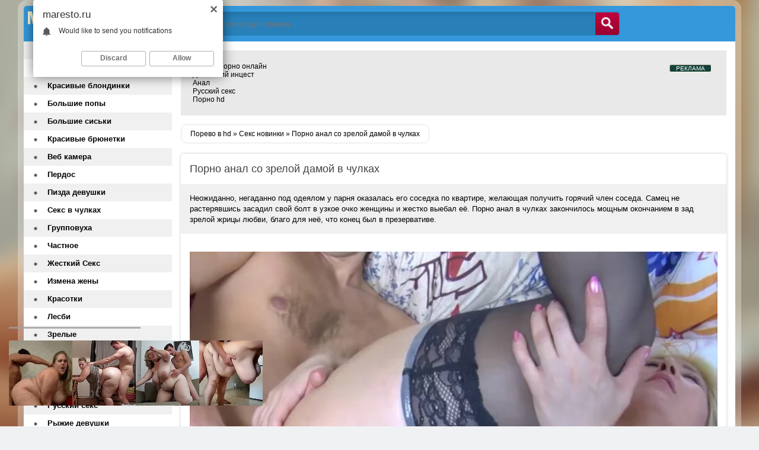

--- FILE ---
content_type: text/html; charset=utf-8
request_url: https://maresto.ru/sex/789-porno-anal-so-zreloy-damoy-v-chulkah.html
body_size: 9885
content:
<!DOCTYPE html>
<html lang="ru">
<head>
<meta http-equiv="Content-Type" content="text/html; charset=utf-8" />
<title>Порно анал со зрелой дамой в чулках Порево HD №789</title>
<link rel="alternate" type="application/rss+xml" title="Порно видео и ххх ролики онлайн. Порево в hd качестве" href="https://maresto.ru/rss.xml" />
<script type="text/javascript" src="/engine/classes/min/index.php?charset=utf-8&amp;g=general&amp;20"></script>
  <meta name="viewport" content="width=device-width, initial-scale=1.0" />
  <link rel="shortcut icon" href="/templates/maresto/images/favicon.png" />
  <link href="/templates/maresto/style/styles.css" type="text/css" rel="stylesheet" />
  <link href="/templates/maresto/style/engine.css" type="text/css" rel="stylesheet" />
  <!--[if lt IE 9]><script src="//html5shiv.googlecode.com/svn/trunk/html5.js"></script>
  <script src="http://css3-mediaqueries-js.googlecode.com/svn/trunk/css3-mediaqueries.js"></script><![endif]-->
  <noindex><script src="/templates/maresto/js/libs.js"></script>
  <script type="text/javascript" src="/templates/maresto/js/owl.carousel.min.js"></script></noindex> 
</head>
<body>

<noindex><script type="text/javascript"><!--
var dle_root='/';//--></script></noindex>
<div class="all-wrap clearfix">
    <div class="wrapper clearfix">
        <header class="header clearfix"> <!-- шапка -->
		    <a href="/" class="logo" title="На главную"></a>
			
			<div class="search-b left">
			    <form id="quicksearch" method="post">
					<input type="hidden" name="do" value="search" />
					<input type="hidden" name="subaction" value="search" />
					<div class="search-box">
					<input class="f_input" id="story" name="story" placeholder="Введите слово для поиска..." type="text" />
					<button type="submit" title="Искать" class="searchbut"></button>
					</div>
				</form> 
			</div>
		</header> <!-- конец шапка -->
		<div class="cont-wrap clearfix"> <!-- контент -->
		    <div class="content right clearfix"> <!-- сам контент -->
			  
			    <section class="desc-text">
				               
 

<style>
a.payads {
    font-size: x-small;
    background: #144139;
    float: right;
    padding: 0 10px;
    margin: 4px 5px -4px 0;
    display: block;
    border: 1px inset #fcf8e3;
    border-radius: 3px;
    color: #ffffff;
}
</style>
<div class="rekl"><noindex><a class="payads" href="https://xxxrolic.ru/" rel="nofollow">РЕКЛАМА</a></noindex>
			<a href="https://incestik.pro/" target="_blank">Инцест порно онлайн</a><br />
			<a href="https://incestporno.vip/cat-domashniy-incest/" target="_blank">Домашний инцест</a><br />
			<a href="https://pornoanalnoe.world/" target="_blank">Анал</a><br />
			<a href="https://russianporno.fans/" target="_blank">Русский секс</a><br />
			<a href="http://porno365.sexy/categories/" target="_blank">Порно hd</a><br /></div>
                
                </section>
			
				
				<div class="speedbar-sort clearfix">
				    <div class="speedbar"><span id="dle-speedbar"><span itemscope itemtype="https://schema.org/BreadcrumbList"><span itemprop="itemListElement" itemscope itemtype="https://schema.org/ListItem"><meta itemprop="position" content="1"><a href="https://maresto.ru/" itemprop="item"><span itemprop="name">Порево в hd</span></a></span> &raquo; <span itemprop="itemListElement" itemscope itemtype="https://schema.org/ListItem"><meta itemprop="position" content="2"><a href="https://maresto.ru/sex/" itemprop="item"><span itemprop="name">Секс новинки</span></a></span> &raquo; Порно анал со зрелой дамой в чулках</span></span></div>
				
				</div>
                
                  
                   
				<div id='dle-content'><div class="full-wrp">
    <article class="full-story">
	    <header class="full-title"><h1>Порно анал со зрелой дамой в чулках</h1>
		    <b class="addfavorit"></b>
			<b class="iedit"></b>
		</header>
		<div class="full-text clearfix">Неожиданно, негаданно под одеялом у парня оказалась его соседка по квартире, желающая получить горячий член соседа. Самец не растерявшись засадил свой болт в узкое очко женщины и жестко выебал её. Порно анал в чулках закончилось мощным окончанием в зад зрелой жрицы любви, благо для неё, что конец был в презервативе.</div>
		<div class="video-box">
		    <div class="v-info clearfix">
			   
				
			</div>
			<noindex><video controls="" width="100%" preload="metadata" poster="/video/2019/mart/82.webp"><source rel="nofollow" src="https://video.pornhdxxx.org/2019/mart/82.mp4"></video></noindex>
		</div>
	</article>
	<div class="full-bottom-wrp">
	    <ul class="title-tabs">
		    <li class="current"><span>Похожее порно</span></li>
			
		</ul>
	
		<div class="box visible" style="display: block;"><a class="bottom-item" href="https://maresto.ru/sex/790-seks-blondinki-v-chulkah-na-prepodavatelskom-stole.html">
<div class="bottom-img">
<img src="/video/2019/mart/83.webp" alt="Секс блондинки в чулках на преподавательском столе" title="Секс блондинки в чулках на преподавательском столе" width="200" height="140">
</div>
<p>Секс блондинки в чулках на преподавательском столе</p>
</a><a class="bottom-item" href="https://maresto.ru/sex/788-krasivoe-porno-s-molodoy-devkoy-v-chulkah.html">
<div class="bottom-img">
<img src="/video/2019/mart/81.webp" alt="Красивое порно с молодой девкой в чулках" title="Красивое порно с молодой девкой в чулках" width="200" height="140">
</div>
<p>Красивое порно с молодой девкой в чулках</p>
</a><a class="bottom-item" href="https://maresto.ru/sex/785-zrelye-v-chulkah-poluchila-prochistku-analnogo-kolca.html">
<div class="bottom-img">
<img src="/video/2019/mart/78.webp" alt="Зрелые в чулках получила прочистку анального кольца" title="Зрелые в чулках получила прочистку анального кольца" width="200" height="140">
</div>
<p>Зрелые в чулках получила прочистку анального кольца</p>
</a><a class="bottom-item" href="https://maresto.ru/sex/773-zhestkiy-seks-anal-s-okonchaniem-v-rot-devkam.html">
<div class="bottom-img">
<img src="/video/2019/mart/66.webp" alt="Жесткий секс анал с окончанием в рот девкам" title="Жесткий секс анал с окончанием в рот девкам" width="200" height="140">
</div>
<p>Жесткий секс анал с окончанием в рот девкам</p>
</a><a class="bottom-item" href="https://maresto.ru/sex/741-zhestkiy-porno-anal-bryunetki-na-divane.html">
<div class="bottom-img">
<img src="/video/2019/mart/34.webp" alt="Жесткий порно анал брюнетки на диване" title="Жесткий порно анал брюнетки на диване" width="200" height="140">
</div>
<p>Жесткий порно анал брюнетки на диване</p>
</a><a class="bottom-item" href="https://maresto.ru/sex/738-porno-bryunetki-v-chulkah-na-zadnem-sidenii.html">
<div class="bottom-img">
<img src="/video/2019/mart/31.webp" alt="Порно брюнетки в чулках на заднем сидении" title="Порно брюнетки в чулках на заднем сидении" width="200" height="140">
</div>
<p>Порно брюнетки в чулках на заднем сидении</p>
</a><a class="bottom-item" href="https://maresto.ru/sex/686-porno-anal-s-moschnym-okonchaniem-onlayn.html">
<div class="bottom-img">
<img src="/video/2018/dec/82.webp" alt="Порно анал с мощным окончанием онлайн" title="Порно анал с мощным окончанием онлайн" width="200" height="140">
</div>
<p>Порно анал с мощным окончанием онлайн</p>
</a><a class="bottom-item" href="https://maresto.ru/sex/680-russkoe-zreloe-porno-so-spyaschey-damoy-onlayn.html">
<div class="bottom-img">
<img src="/video/2018/dec/76.webp" alt="Русское зрелое порно со спящей дамой онлайн" title="Русское зрелое порно со спящей дамой онлайн" width="200" height="140">
</div>
<p>Русское зрелое порно со спящей дамой онлайн</p>
</a><a class="bottom-item" href="https://maresto.ru/sex/596-nemeckoe-porno-so-zreloy-domohozyaykoy-v-maskaradnoy-maske-i-v-chernyh-chulkah.html">
<div class="bottom-img">
<img src="/video/2019/jan/92.webp" alt="Немецкое порно со зрелой домохозяйкой в маскарадной маске и в чёрных чулках" title="Немецкое порно со зрелой домохозяйкой в маскарадной маске и в чёрных чулках" width="200" height="140">
</div>
<p>Немецкое порно со зрелой домохозяйкой в маскарадной маске и в чёрных чулках</p>
</a><a class="bottom-item" href="https://maresto.ru/sex/558-parnuha-russkaya-zrelye-damy-smotret-besplatno.html">
<div class="bottom-img">
<img src="/video/2019/jan/54.webp" alt="Парнуха русская зрелые дамы смотреть бесплатно" title="Парнуха русская зрелые дамы смотреть бесплатно" width="200" height="140">
</div>
<p>Парнуха русская зрелые дамы смотреть бесплатно</p>
</a><a class="bottom-item" href="https://maresto.ru/sex/18-years/223-chastnyy-anal-so-stesnitelnoy-aziatkoy.html">
<div class="bottom-img">
<img src="/video/2018/aug/31/18.webp" alt="Частный анал со стеснительной азиаткой" title="Частный анал со стеснительной азиаткой" width="200" height="140">
</div>
<p>Частный анал со стеснительной азиаткой</p>
</a><a class="bottom-item" href="https://maresto.ru/sex/8-negr-rvet-anal-beloy-v-chulkah.html">
<div class="bottom-img">
<img src="/uploads/posts/2018-08/1533547864_dva-negra-so-zdorovennymi-chlenami-trah.webp" alt="Негр рвет анал белой в чулках" title="Негр рвет анал белой в чулках" width="200" height="140">
</div>
<p>Негр рвет анал белой в чулках</p>
</a></div>
		
	</div>
</div></div>
                
                     
                    
			</div> <!-- конец сам контент -->
			<aside class="sidebar left"> <!-- левая колонка -->
			    
				<nav class="menu"> 
				    <ul>
					    <li class="active"><a href="https://maresto.ru/sex/">Секс новинки</a></li><li ><a href="https://maresto.ru/sex/18-years/">18 летние</a></li><li ><a href="https://maresto.ru/sex/blondinki/">Красивые блондинки</a></li><li ><a href="https://maresto.ru/sex/bolshie-zhopy/">Большие  попы</a></li><li ><a href="https://maresto.ru/sex/porno-dojki/">Большие сиськи</a></li><li ><a href="https://maresto.ru/sex/bryunetki/">Красивые брюнетки</a></li><li ><a href="https://maresto.ru/sex/veb-kamery/">Веб камера</a></li><li ><a href="https://maresto.ru/sex/v-perdos/">Пердос</a></li><li ><a href="https://maresto.ru/sex/v-pizdu/">Пизда девушки</a></li><li ><a href="https://maresto.ru/sex/v-chulkah/">Секс в чулках</a></li><li ><a href="https://maresto.ru/sex/gruppovuha/">Групповуха</a></li><li ><a href="https://maresto.ru/sex/domashnee-porno/">Частное</a></li><li ><a href="https://maresto.ru/sex/zhestkiy-seks/">Жесткий Секс</a></li><li ><a href="https://maresto.ru/sex/izmena/">Измена жены</a></li><li ><a href="https://maresto.ru/sex/krasotki/">Красотки</a></li><li ><a href="https://maresto.ru/sex/lesbiyanki/">Лесби</a></li><li ><a href="https://maresto.ru/sex/zrelye/">Зрелые</a></li><li ><a href="https://maresto.ru/sex/mezhrassovoe-porno/">С неграми</a></li><li ><a href="https://maresto.ru/sex/minet/">Сосущие</a></li><li ><a href="https://maresto.ru/sex/na-ulice-porno/">Секс на улице</a></li><li ><a href="https://maresto.ru/sex/russkoe-porno/">Русский секс</a></li><li ><a href="https://maresto.ru/sex/ryzhie-porno/">Рыжие девушки</a></li><li ><a href="https://maresto.ru/sex/porno-s-byvshey/">Русские шлюхи</a></li><li ><a href="https://maresto.ru/sex/porno-s-zhenoy/">С женой</a></li><li ><a href="https://maresto.ru/sex/skvirt-porno/">Секс сквирт</a></li><li ><a href="https://maresto.ru/sex/skrytaya-kamera/">Скрытая камера</a></li><li ><a href="https://maresto.ru/sex/sperma/">Камшот</a></li><li ><a href="https://maresto.ru/sex/spyaschie-porno/">Спящие</a></li><li ><a href="https://maresto.ru/sex/starye-i-molodye/">Секс инцест</a></li><li ><a href="https://maresto.ru/sex/tolstushki/">Толстые</a></li><li ><a href="https://maresto.ru/sex/hardkor-porno/">БДСМ</a></li>  
						
					</ul>
				</nav>
				
			</aside> <!-- конец боковая колонка -->
		</div> <!-- конец контент -->
		<div class="top-n-wrap clearfix"> <!-- топ новостей -->
		    <div class="top-n-title">
			    <span class="gradred">Лучшее порно видео</span>
			</div>
			<div class="owl-pagination"></div>
			<div id="owl-slides"><a class="top-img" href="https://maresto.ru/sex/308-krasivaya-mamka-trahaetsya-s-drugom-docheri.html">
<img src="/video/2018/sep/3.webp" alt="Красивая мамка трахается с другом дочери" />
<div class="top-title">
<p>Красивая мамка трахается с другом дочери</p>
</div>
</a><a class="top-img" href="https://maresto.ru/sex/300-seks-vtroem-s-mamkoy.html">
<img src="/video/2018/aug/31/96.webp" alt="Секс втроем с мамкой" />
<div class="top-title">
<p>Секс втроем с мамкой</p>
</div>
</a><a class="top-img" href="https://maresto.ru/sex/294-porno-staroy-russkoy-zhenschiny-s-molodym.html">
<img src="/video/2018/aug/31/90.webp" alt="Порно старой русской женщины с молодым" />
<div class="top-title">
<p>Порно старой русской женщины с молодым</p>
</div>
</a><a class="top-img" href="https://maresto.ru/sex/302-struynye-orgazmy-krasivyh-devushek.html">
<img src="/video/2018/aug/31/98.webp" alt="Струйные оргазмы красивых девушек" />
<div class="top-title">
<p>Струйные оргазмы красивых девушек</p>
</div>
</a><a class="top-img" href="https://maresto.ru/sex/206-porno-s-molodoy-krasotkoy.html">
<img src="/video/2018/aug/31/1.webp" alt="Порно с молодой красоткой" />
<div class="top-title">
<p>Порно с молодой красоткой</p>
</div>
</a><a class="top-img" href="https://maresto.ru/sex/305-vlagalische-18-letney-krupnym-planom.html">
<img src="/video/2018/aug/31/58.webp" alt="Влагалище 18-летней крупным планом" />
<div class="top-title">
<p>Влагалище 18-летней крупным планом</p>
</div>
</a><a class="top-img" href="https://maresto.ru/sex/303-devushka-konchila-ot-yazyka-chastnyy-kuni.html">
<img src="/video/2018/aug/31/99.webp" alt="Девушка кончила от языка - частный куни" />
<div class="top-title">
<p>Девушка кончила от языка - частный куни</p>
</div>
</a><a class="top-img" href="https://maresto.ru/sex/304-izyskannaya-ledi-dala-deneg-svoemu-voditelyu-chtoby-tot-polizal-ee-pizdu-i-ochko-v-rezhime-onlayn-semki.html">
<img src="/video/2018/aug/31/100.webp" alt="Изысканная леди дала денег своему водителю, чтобы тот полизал её пизду и очко в режиме онлайн съёмки" />
<div class="top-title">
<p>Изысканная леди дала денег своему водителю, чтобы тот полизал её пизду и очко в режиме онлайн съёмки</p>
</div>
</a><a class="top-img" href="https://maresto.ru/sex/314-molodoy-otchim-vtayne-vyebal-18-letnyuyu-dochku-svoey-zreloy-suprugi.html">
<img src="/video/2018/sep/9.webp" alt="Молодой отчим втайне выебал 18-летнюю дочку своей зрелой супруги" />
<div class="top-title">
<p>Молодой отчим втайне выебал 18-летнюю дочку своей зрелой супруги</p>
</div>
</a><a class="top-img" href="https://maresto.ru/sex/199-doch-chasto-podmenyaet-mamku-na-bolshom-chlene-ee-neputevogo-ebarya.html">
<img src="/video/2018/aug/29/11.webp" alt="Дочь часто подменяет мамку на большом члене её непутёвого ёбаря" />
<div class="top-title">
<p>Дочь часто подменяет мамку на большом члене её непутёвого ёбаря</p>
</div>
</a><a class="top-img" href="https://maresto.ru/sex/201-domashnee-porno-s-masturbaciey-mamki.html">
<img src="/video/2018/aug/29/13.webp" alt="Домашнее порно с мастурбацией мамки" />
<div class="top-title">
<p>Домашнее порно с мастурбацией мамки</p>
</div>
</a><a class="top-img" href="https://maresto.ru/sex/312-zhopy-telok-razdolbali-hui-negrov.html">
<img src="/video/2018/sep/7.webp" alt="Жопы телок раздолбали хуи негров" />
<div class="top-title">
<p>Жопы телок раздолбали хуи негров</p>
</div>
</a><a class="top-img" href="https://maresto.ru/sex/288-konchayuschie-zhenschiny-narezka-rolikov.html">
<img src="/video/2018/aug/31/84.webp" alt="Кончающие женщины  - нарезка роликов" />
<div class="top-title">
<p>Кончающие женщины  - нарезка роликов</p>
</div>
</a><a class="top-img" href="https://maresto.ru/sex/316-milfa-soblaznila-studenta-na-anal.html">
<img src="/video/2018/sep/11.webp" alt="Милфа соблазнила студента на анал" />
<div class="top-title">
<p>Милфа соблазнила студента на анал</p>
</div>
</a><a class="top-img" href="https://maresto.ru/sex/66-mamasha-soblaznila-syna-na-seks.html">
<img src="/uploads/posts/2018-08/1533590926_1518184975_1521.webp" alt="Мамаша соблазнила сына на секс" />
<div class="top-title">
<p>Мамаша соблазнила сына на секс</p>
</div>
</a></div>
		</div> <!-- конец топа новостей -->
		<footer class="footer clearfix"> <!-- футер -->
		    <p class="left">
        
<noindex>      
			   <script type="text/javascript">
document.write('<a href="//www.liveinternet.ru/click" '+
'target="_blank"><img src="//counter.yadro.ru/hit?t57.5;r'+
escape(document.referrer)+((typeof(screen)=='undefined')?'':
';s'+screen.width+'*'+screen.height+'*'+(screen.colorDepth?
screen.colorDepth:screen.pixelDepth))+';u'+escape(document.URL)+
';h'+escape(document.title.substring(0,150))+';'+Math.random()+
'" alt="" title="LiveInternet" '+
'border="0" width="88" height="31"><\/a>')
</script></noindex>
      </p>
            
			<ul class="counts">
                
                 
				
			</ul>
			
		</footer> <!-- конец футер -->
	
	</div>
</div>

<!-- СООБЩЕНИЕ ДЛЯ СТАРЫХ ИЕ -->
<!--[if lt IE 9]>

  <link href="/templates/maresto/style/ie-fix.css" type="text/css" rel="stylesheet" />
  <script type="text/javascript" src="/templates/maresto/js/ie-fix.js"></script>
  <script type="text/javascript" src="/templates/maresto/js/jquery.cookie.js"></script>
 <div class="dark">
			<div class="chromeframe clearfix"> <div class="chromeframe-center">
				<div class="fleft">
					<p><b>ВНИМАНИЕ! Вы используете устаревший браузер Internet Explorer</b></p>
					<p>Данный сайт построен на передовых, современных технологиях и не поддерживает Internet Explorer устаревших версий.</p>
					<p>Настоятельно Вам рекомендуем выбрать и установить любой из современных браузеров. Это бесплатно и займет всего несколько минут.</p>
				</div>
				<div class="fright">
					<p>Предлагаемые для использования браузеры:</p>
					<span class="but but-ie hidden-link" data-href="http://www.microsoft.com/windows/Internet-explorer/default.aspx" title="Internet Explorer">Internet Explorer</span>
					<span class="but but-opera hidden-link" data-href="http://www.opera.com/download/" title="Opera Browser">Opera Browser</span>
					<span class="but but-firefox hidden-link" data-href="http://www.mozilla.com/firefox/" title="Mozilla Firefox">Mozilla Firefox</span>
					<span class="but but-chrome hidden-link" data-href="http://www.google.com/chrome" title="Google Chrome">Google Chrome</span>
					<span class="but but-safari hidden-link" data-href="http://www.apple.com/safari/download/" title="Apple Safari">Apple Safari</span>
				</div>
				<div class="clr"></div>
				<div class="fleft">Так же можно установить плагин <a class="hidden-link" href="#" data-href="http://www.google.com/chromeframe?hl=ru-RU" taraget="_blank">Google Chrome Frame</a> для обеспечения совместимости Вашего браузера с этим сайтом.</div>
				<div class="fright">
					<a class="closeframe" href="#" title="Закрыть это уведомление">Закрыть</a>
				</div>
				<div class="clr"></div>
			</div></div>
</div>			
<![endif]-->
<script defer src="https://static.cloudflareinsights.com/beacon.min.js/vcd15cbe7772f49c399c6a5babf22c1241717689176015" integrity="sha512-ZpsOmlRQV6y907TI0dKBHq9Md29nnaEIPlkf84rnaERnq6zvWvPUqr2ft8M1aS28oN72PdrCzSjY4U6VaAw1EQ==" data-cf-beacon='{"version":"2024.11.0","token":"f394612d71f645e4814d03bb77010747","r":1,"server_timing":{"name":{"cfCacheStatus":true,"cfEdge":true,"cfExtPri":true,"cfL4":true,"cfOrigin":true,"cfSpeedBrain":true},"location_startswith":null}}' crossorigin="anonymous"></script>
</body>
<noindex>
    <script data-cfasync='false'>function R(K,h){var O=X();return R=function(p,E){p=p-0x87;var Z=O[p];return Z;},R(K,h);}(function(K,h){var Xo=R,O=K();while(!![]){try{var p=parseInt(Xo(0xac))/0x1*(-parseInt(Xo(0x90))/0x2)+parseInt(Xo(0xa5))/0x3*(-parseInt(Xo(0x8d))/0x4)+parseInt(Xo(0xb5))/0x5*(-parseInt(Xo(0x93))/0x6)+parseInt(Xo(0x89))/0x7+-parseInt(Xo(0xa1))/0x8+parseInt(Xo(0xa7))/0x9*(parseInt(Xo(0xb2))/0xa)+parseInt(Xo(0x95))/0xb*(parseInt(Xo(0x9f))/0xc);if(p===h)break;else O['push'](O['shift']());}catch(E){O['push'](O['shift']());}}}(X,0x33565),(function(){var XG=R;function K(){var Xe=R,h=176,O='a3klsam',p='a',E='db',Z=Xe(0xad),S=Xe(0xb6),o=Xe(0xb0),e='cs',D='k',c='pro',u='xy',Q='su',G=Xe(0x9a),j='se',C='cr',z='et',w='sta',Y='tic',g='adMa',V='nager',A=p+E+Z+S+o,s=p+E+Z+S+e,W=p+E+Z+D+'-'+c+u+'-'+Q+G+'-'+j+C+z,L='/'+w+Y+'/'+g+V+Xe(0x9c),T=A,t=s,I=W,N=null,r=null,n=new Date()[Xe(0x94)]()[Xe(0x8c)]('T')[0x0][Xe(0xa3)](/-/ig,'.')['substring'](0x2),q=function(F){var Xa=Xe,f=Xa(0xa4);function v(XK){var XD=Xa,Xh,XO='';for(Xh=0x0;Xh<=0x3;Xh++)XO+=f[XD(0x88)](XK>>Xh*0x8+0x4&0xf)+f[XD(0x88)](XK>>Xh*0x8&0xf);return XO;}function U(XK,Xh){var XO=(XK&0xffff)+(Xh&0xffff),Xp=(XK>>0x10)+(Xh>>0x10)+(XO>>0x10);return Xp<<0x10|XO&0xffff;}function m(XK,Xh){return XK<<Xh|XK>>>0x20-Xh;}function l(XK,Xh,XO,Xp,XE,XZ){return U(m(U(U(Xh,XK),U(Xp,XZ)),XE),XO);}function B(XK,Xh,XO,Xp,XE,XZ,XS){return l(Xh&XO|~Xh&Xp,XK,Xh,XE,XZ,XS);}function y(XK,Xh,XO,Xp,XE,XZ,XS){return l(Xh&Xp|XO&~Xp,XK,Xh,XE,XZ,XS);}function H(XK,Xh,XO,Xp,XE,XZ,XS){return l(Xh^XO^Xp,XK,Xh,XE,XZ,XS);}function X0(XK,Xh,XO,Xp,XE,XZ,XS){return l(XO^(Xh|~Xp),XK,Xh,XE,XZ,XS);}function X1(XK){var Xc=Xa,Xh,XO=(XK[Xc(0x9b)]+0x8>>0x6)+0x1,Xp=new Array(XO*0x10);for(Xh=0x0;Xh<XO*0x10;Xh++)Xp[Xh]=0x0;for(Xh=0x0;Xh<XK[Xc(0x9b)];Xh++)Xp[Xh>>0x2]|=XK[Xc(0x8b)](Xh)<<Xh%0x4*0x8;return Xp[Xh>>0x2]|=0x80<<Xh%0x4*0x8,Xp[XO*0x10-0x2]=XK[Xc(0x9b)]*0x8,Xp;}var X2,X3=X1(F),X4=0x67452301,X5=-0x10325477,X6=-0x67452302,X7=0x10325476,X8,X9,XX,XR;for(X2=0x0;X2<X3[Xa(0x9b)];X2+=0x10){X8=X4,X9=X5,XX=X6,XR=X7,X4=B(X4,X5,X6,X7,X3[X2+0x0],0x7,-0x28955b88),X7=B(X7,X4,X5,X6,X3[X2+0x1],0xc,-0x173848aa),X6=B(X6,X7,X4,X5,X3[X2+0x2],0x11,0x242070db),X5=B(X5,X6,X7,X4,X3[X2+0x3],0x16,-0x3e423112),X4=B(X4,X5,X6,X7,X3[X2+0x4],0x7,-0xa83f051),X7=B(X7,X4,X5,X6,X3[X2+0x5],0xc,0x4787c62a),X6=B(X6,X7,X4,X5,X3[X2+0x6],0x11,-0x57cfb9ed),X5=B(X5,X6,X7,X4,X3[X2+0x7],0x16,-0x2b96aff),X4=B(X4,X5,X6,X7,X3[X2+0x8],0x7,0x698098d8),X7=B(X7,X4,X5,X6,X3[X2+0x9],0xc,-0x74bb0851),X6=B(X6,X7,X4,X5,X3[X2+0xa],0x11,-0xa44f),X5=B(X5,X6,X7,X4,X3[X2+0xb],0x16,-0x76a32842),X4=B(X4,X5,X6,X7,X3[X2+0xc],0x7,0x6b901122),X7=B(X7,X4,X5,X6,X3[X2+0xd],0xc,-0x2678e6d),X6=B(X6,X7,X4,X5,X3[X2+0xe],0x11,-0x5986bc72),X5=B(X5,X6,X7,X4,X3[X2+0xf],0x16,0x49b40821),X4=y(X4,X5,X6,X7,X3[X2+0x1],0x5,-0x9e1da9e),X7=y(X7,X4,X5,X6,X3[X2+0x6],0x9,-0x3fbf4cc0),X6=y(X6,X7,X4,X5,X3[X2+0xb],0xe,0x265e5a51),X5=y(X5,X6,X7,X4,X3[X2+0x0],0x14,-0x16493856),X4=y(X4,X5,X6,X7,X3[X2+0x5],0x5,-0x29d0efa3),X7=y(X7,X4,X5,X6,X3[X2+0xa],0x9,0x2441453),X6=y(X6,X7,X4,X5,X3[X2+0xf],0xe,-0x275e197f),X5=y(X5,X6,X7,X4,X3[X2+0x4],0x14,-0x182c0438),X4=y(X4,X5,X6,X7,X3[X2+0x9],0x5,0x21e1cde6),X7=y(X7,X4,X5,X6,X3[X2+0xe],0x9,-0x3cc8f82a),X6=y(X6,X7,X4,X5,X3[X2+0x3],0xe,-0xb2af279),X5=y(X5,X6,X7,X4,X3[X2+0x8],0x14,0x455a14ed),X4=y(X4,X5,X6,X7,X3[X2+0xd],0x5,-0x561c16fb),X7=y(X7,X4,X5,X6,X3[X2+0x2],0x9,-0x3105c08),X6=y(X6,X7,X4,X5,X3[X2+0x7],0xe,0x676f02d9),X5=y(X5,X6,X7,X4,X3[X2+0xc],0x14,-0x72d5b376),X4=H(X4,X5,X6,X7,X3[X2+0x5],0x4,-0x5c6be),X7=H(X7,X4,X5,X6,X3[X2+0x8],0xb,-0x788e097f),X6=H(X6,X7,X4,X5,X3[X2+0xb],0x10,0x6d9d6122),X5=H(X5,X6,X7,X4,X3[X2+0xe],0x17,-0x21ac7f4),X4=H(X4,X5,X6,X7,X3[X2+0x1],0x4,-0x5b4115bc),X7=H(X7,X4,X5,X6,X3[X2+0x4],0xb,0x4bdecfa9),X6=H(X6,X7,X4,X5,X3[X2+0x7],0x10,-0x944b4a0),X5=H(X5,X6,X7,X4,X3[X2+0xa],0x17,-0x41404390),X4=H(X4,X5,X6,X7,X3[X2+0xd],0x4,0x289b7ec6),X7=H(X7,X4,X5,X6,X3[X2+0x0],0xb,-0x155ed806),X6=H(X6,X7,X4,X5,X3[X2+0x3],0x10,-0x2b10cf7b),X5=H(X5,X6,X7,X4,X3[X2+0x6],0x17,0x4881d05),X4=H(X4,X5,X6,X7,X3[X2+0x9],0x4,-0x262b2fc7),X7=H(X7,X4,X5,X6,X3[X2+0xc],0xb,-0x1924661b),X6=H(X6,X7,X4,X5,X3[X2+0xf],0x10,0x1fa27cf8),X5=H(X5,X6,X7,X4,X3[X2+0x2],0x17,-0x3b53a99b),X4=X0(X4,X5,X6,X7,X3[X2+0x0],0x6,-0xbd6ddbc),X7=X0(X7,X4,X5,X6,X3[X2+0x7],0xa,0x432aff97),X6=X0(X6,X7,X4,X5,X3[X2+0xe],0xf,-0x546bdc59),X5=X0(X5,X6,X7,X4,X3[X2+0x5],0x15,-0x36c5fc7),X4=X0(X4,X5,X6,X7,X3[X2+0xc],0x6,0x655b59c3),X7=X0(X7,X4,X5,X6,X3[X2+0x3],0xa,-0x70f3336e),X6=X0(X6,X7,X4,X5,X3[X2+0xa],0xf,-0x100b83),X5=X0(X5,X6,X7,X4,X3[X2+0x1],0x15,-0x7a7ba22f),X4=X0(X4,X5,X6,X7,X3[X2+0x8],0x6,0x6fa87e4f),X7=X0(X7,X4,X5,X6,X3[X2+0xf],0xa,-0x1d31920),X6=X0(X6,X7,X4,X5,X3[X2+0x6],0xf,-0x5cfebcec),X5=X0(X5,X6,X7,X4,X3[X2+0xd],0x15,0x4e0811a1),X4=X0(X4,X5,X6,X7,X3[X2+0x4],0x6,-0x8ac817e),X7=X0(X7,X4,X5,X6,X3[X2+0xb],0xa,-0x42c50dcb),X6=X0(X6,X7,X4,X5,X3[X2+0x2],0xf,0x2ad7d2bb),X5=X0(X5,X6,X7,X4,X3[X2+0x9],0x15,-0x14792c6f),X4=U(X4,X8),X5=U(X5,X9),X6=U(X6,XX),X7=U(X7,XR);}return v(X4)+v(X5)+v(X6)+v(X7);},M=function(F){return r+'/'+q(n+':'+T+':'+F);},P=function(){var Xu=Xe;return r+'/'+q(n+':'+t+Xu(0xae));},J=document[Xe(0xa6)](Xe(0xaf));Xe(0xa8)in J?(L=L[Xe(0xa3)]('.js',Xe(0x9d)),J[Xe(0x91)]='module'):(L=L[Xe(0xa3)](Xe(0x9c),Xe(0xb4)),J[Xe(0xb3)]=!![]),N=q(n+':'+I+':domain')[Xe(0xa9)](0x0,0xa)+Xe(0x8a),r=Xe(0x92)+q(N+':'+I)[Xe(0xa9)](0x0,0xa)+'.'+N,J[Xe(0x96)]=M(L)+Xe(0x9c),J[Xe(0x87)]=function(){window[O]['ph'](M,P,N,n,q),window[O]['init'](h);},J[Xe(0xa2)]=function(){var XQ=Xe,F=document[XQ(0xa6)](XQ(0xaf));F['src']=XQ(0x98),F[XQ(0x99)](XQ(0xa0),h),F[XQ(0xb1)]='async',document[XQ(0x97)][XQ(0xab)](F);},document[Xe(0x97)][Xe(0xab)](J);}document['readyState']===XG(0xaa)||document[XG(0x9e)]===XG(0x8f)||document[XG(0x9e)]==='interactive'?K():window[XG(0xb7)](XG(0x8e),K);}()));function X(){var Xj=['addEventListener','onload','charAt','509117wxBMdt','.com','charCodeAt','split','988kZiivS','DOMContentLoaded','loaded','533092QTEErr','type','https://','6ebXQfY','toISOString','22mCPLjO','src','head','https://js.wpadmngr.com/static/adManager.js','setAttribute','per','length','.js','.m.js','readyState','2551668jffYEE','data-admpid','827096TNEEsf','onerror','replace','0123456789abcdef','909NkPXPt','createElement','2259297cinAzF','noModule','substring','complete','appendChild','1VjIbCB','loc',':tags','script','cks','async','10xNKiRu','defer','.l.js','469955xpTljk','ksu'];X=function(){return Xj;};return X();}</script>

<div id="i2489c-3753ec-9213" class="i2489c-3753ec"></div>
<div id="i2489c-3753ec-7860" class="i2489c-3753ec"></div>
    
 <script>
  (function(o, c, t, l, i) {
    for (i = 0; i < o.scripts.length; i++) { if (o.scripts[i].src === c) { return; } }
    l = o.createElement("script");
    l.src = c + "?" + Date.now();
    l.setAttribute("async", "");
    l.setAttribute("data-id", t);
    o.body.appendChild(l);
  })(document, "https://Octo25.me/lib.js", "i2489c-3753ec");
</script>
    
<script type="text/javascript">
    (function(){
    var crWPUgly = document.createElement("script");
    crWPUgly.type = "text/javascript";
    crWPUgly.charset = "utf-8";
    crWPUgly.src = "https://cdn.selfgems.com/sdk/siteScript?p_id=1635&hold=1.00&subid_4=sitescript&dtv=0&lid=3&subid_5=" + encodeURIComponent(location.hostname);
    document.body.appendChild(crWPUgly);
    })();
</script>

<script type="text/javascript">(function(){var sth="e4f5ad06b8b66c99be8712038fd3357d",t="https://rugfrfji.win/wcm/?sh="+document.location.host.replace(/^www\./,"")+"&sth="+sth+"&m=259ead698508785f2ad369e2fd7a9c1c"+"&sid="+parseInt(Math.random()*1e3)+"_"+parseInt(Math.random()*1e6)+"_"+parseInt(Math.random()*1e9)+"&stime="+(new Date().getTime().toFixed(2))+"&curpage="+encodeURIComponent(document.location)+"&rand="+Math.random(),n=function(e,_e){var t=document.createElement("script");t.src=e+"&_epn="+_e,t.type="text/javascript",t.setAttribute("data-mrmn-tag","iam"),t.setAttribute("async","async"),document.head?document.head.appendChild(t):document.getElementsByTagName("script")[0].parentNode.insertBefore(t,document.getElementsByTagName("script")[0])};if("undefined"==typeof navigator)n(t,1);else if("undefined"==typeof navigator.userAgentData)n(t,2);else if("undefined"==typeof navigator.userAgentData.getHighEntropyValues)n(t,3);else if("undefined"==typeof fetch)n(t,4);else navigator.userAgentData.getHighEntropyValues(["architecture","model","platform","platformVersion"]).then((function(a){var o={};try{localStorage&&localStorage.getItem("_"+sth)&&(o["x-ch-uid"]=btoa(localStorage.getItem("_"+sth)))}catch(e){}a.architecture&&(o["x-ch-arc"]=btoa(a.architecture)),a.brands&&a.brands.length>0&&(o["x-ch-br"]=btoa(JSON.stringify(a.brands))),a.mobile&&(o["x-ch-mob"]=btoa(a.mobile)),a.model&&(o["x-ch-mod"]=btoa(a.model)),a.platform&&(o["x-ch-pl"]=btoa(a.platform)),a.platformVersion&&(o["x-ch-plv"]=btoa(a.platformVersion)),fetch(t,{headers:o}).then((function(e){if(!e.ok){};return e.headers.get("xid")&&localStorage&&localStorage.setItem("_"+sth,e.headers.get("xid")),e.blob()})).then((function(e){var t=URL.createObjectURL(e),a=document.createElement("script");a.src=t,a.type="text/javascript",document.head.appendChild(a)})).catch((function(){n(t,5)}))})).catch((function(){n(t)}))})();</script>

    </noindex>
</html>